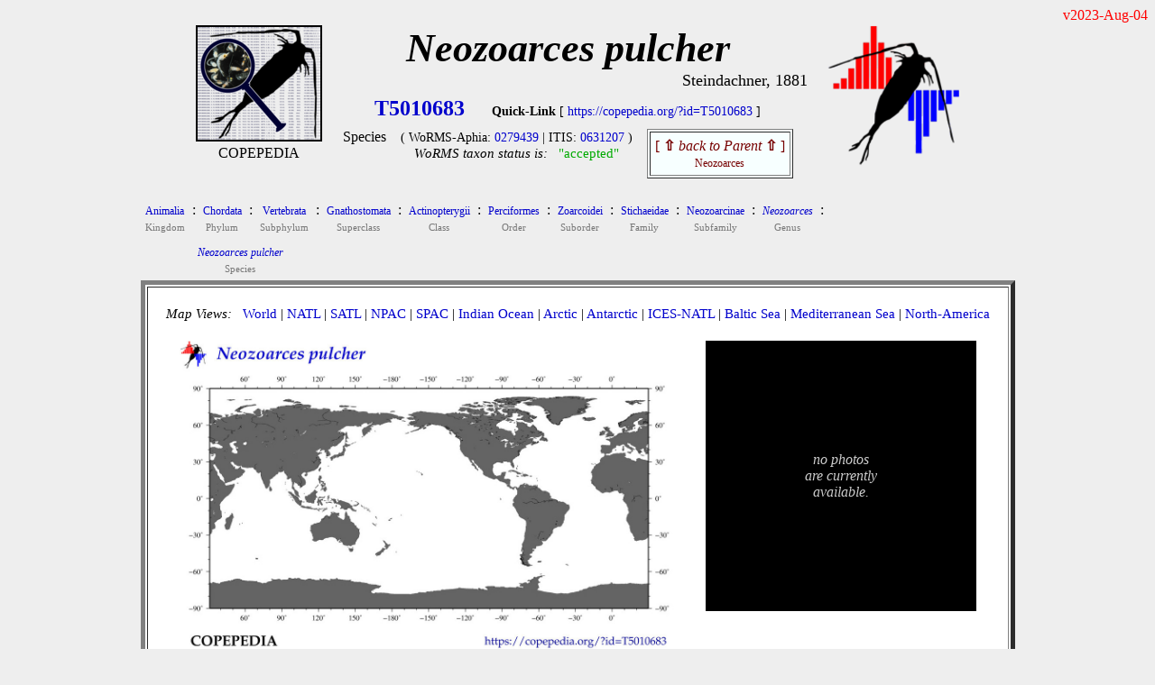

--- FILE ---
content_type: text/html
request_url: https://www.st.nmfs.noaa.gov/copepedia/taxa/T5010683/
body_size: 2576
content:
<!DOCTYPE html>
<html>
 <head>
  <title> COPEPEDIA summary for Neozoarces pulcher : T5010683 : Species</title>
   <style type="text/css">
    a { color: #0000cc;   text-decoration: none  }
    a:hover { color: #009900;     text-decoration: underline overline; background: #eeeeee}
    tr:nth-child(even){background-color: #ffffff} 
  </style>
 
<script type="text/javascript">
 
var cSSpT5010683=new Array()
var iSSiT5010683=0
 
 
iSSzT5010683=0
 
 
function getRandomInt(min, max)
 {
  return Math.floor(Math.random() * (max - min + 1)) + min;
 }
 
function timeSLIDEnext()
 {
  tM=setTimeout("timeSLIDEnext()",1500);
  nextSLIDE();
 }
 
function nextSLIDE()
 {
 
  iSSiT5010683=getRandomInt(1,iSSzT5010683);
  document.images.fT5010683.src=cSSpT5010683[iSSiT5010683]
 
 }
 
</script>
 
</head>
 
<body OnLoad="timeSLIDEnext()" bgcolor= #eeeeee>
 
<div align=right><font style="color: #ff0000">
v2023-Aug-04<br>
</font></div>
 
<center>
<table cellpadding=0 border=0><tr>
<td align=center valign=top width=150px><nobr>
<a href="https://copepedia.org" target="_self"><img src="https://www.st.nmfs.noaa.gov/copepedia/images/taxabase_x125.png" " style="border-color: #000000" border=2 title="goto COPEPEDIA main"></a>
<font style="font-size: 5px"><br></font>
<font style="font-size: 16px">COPEPEDIA</font><br>
</td>
<td align=center align=bottom><nobr>
<font style="font-size: 44px">
<b><i>Neozoarces pulcher       </i></b><br>
</font>
</font>
<div align=right><font style="font-size: 18px">Steindachner, 1881</font></div>
<table cellpadding=5 border=0><tr>
<td align=center><nobr><font style="font-size: 24px">
<a href='https://copepedia.org/?id=T5010683' title='This is the unique TAXAcode used to identify this taxa in COPEPOD and its affiliated projects.'>
<b>T5010683</b></a>
</font> &nbsp; &nbsp; &nbsp; 
<font style="font-size: 14px">
<b>Quick-Link</b> [ <a href='https://copepedia.org/?id=T5010683' title='This is a quick-link for this COPEPEDIA taxa entry.'>https://copepedia.org/?id=T5010683</a> ]<br>
</font>
<table border=0 cellpadding=7px><tr>
<td align=center valign=top><nobr>
Species
</nobr></td>
<td align=center valign=top><nobr> <font style="font-size: 14px">
 ( WoRMS-Aphia: 
<a href="https://marinespecies.org/aphia.php?p=taxdetails&id=0279439" target="_self" title="View the WoRMS entry for this Aphia-ID" >0279439</a>
 | 
 ITIS: 
<a href="https://itis.gov/servlet/SingleRpt/SingleRpt?search_topic=TSN&search_value=0631207" target="_self" title="View the ITIS entry for this TSN" >0631207</a>
 )</font><br>
<font style='font-size: 15px'><i>WoRMS taxon status is:</i> &nbsp; 
<a href="javascript:void(0)" title="Last WoRMS-verification date: unknown">
<font style="color: #00aa00">"accepted"</font>
</a>
</font>
</nobr></td>
<td align=center valign=top><nobr>
<table border=1 cellpadding=5px bgcolor=#f7ffff><tr><td align=center>
<a href="../../taxa/T5006412/" title="go to the parent of this taxa (Neozoarces)">
<font style='color: #770000'>[ <b>&#8679;</b> <i>back to Parent</i> <b>&#8679;</b> ]<br><font style='font-size: 12px'>Neozoarces</font></font></a>
</td></tr></table>
</nobr></td></tr></table>
</nobr></td>
</tr></table>
</nobr></td>
<td align=center valign=top>
<nobr> &nbsp; &nbsp; <a href="https://st.nmfs.noaa.gov/copepod" title="goto COPEPOD main" target="_self"><img src="https://www.st.nmfs.noaa.gov/copepedia/images/logo-tile__copepod-project__135h.png" border=0></a></nobr>
</td>
</tr>
</table>
<center><table><tr><td align=left>
<div align=left><table border=0 cellpadding=3px><tr>
<td align=center bgcolor= #eeeeee><a href="../../taxa/T4022992/index.html" title="go to this taxa level"><font style="font-size: 12px">
Animalia
</font></a><br><font style="font-size: 11px; color: #777777">Kingdom</font></td>
<td valign=top bgcolor= #eeeeee>:</td>
<td align=center bgcolor= #eeeeee><a href="../../taxa/T4022993/index.html" title="go to this taxa level"><font style="font-size: 12px">
Chordata
</font></a><br><font style="font-size: 11px; color: #777777">Phylum</font></td>
<td valign=top bgcolor= #eeeeee>:</td>
<td align=center bgcolor= #eeeeee><a href="../../taxa/T5000001/index.html" title="go to this taxa level"><font style="font-size: 12px">
Vertebrata
</font></a><br><font style="font-size: 11px; color: #777777">Subphylum</font></td>
<td valign=top bgcolor= #eeeeee>:</td>
<td align=center bgcolor= #eeeeee><a href="../../taxa/T5002289/index.html" title="go to this taxa level"><font style="font-size: 12px">
Gnathostomata
</font></a><br><font style="font-size: 11px; color: #777777">Superclass</font></td>
<td valign=top bgcolor= #eeeeee>:</td>
<td align=center bgcolor= #eeeeee><a href="../../taxa/T5002291/index.html" title="go to this taxa level"><font style="font-size: 12px">
Actinopterygii
</font></a><br><font style="font-size: 11px; color: #777777">Class</font></td>
<td valign=top bgcolor= #eeeeee>:</td>
<td align=center bgcolor= #eeeeee><a href="../../taxa/T5001073/index.html" title="go to this taxa level"><font style="font-size: 12px">
Perciformes
</font></a><br><font style="font-size: 11px; color: #777777">Order</font></td>
<td valign=top bgcolor= #eeeeee>:</td>
<td align=center bgcolor= #eeeeee><a href="../../taxa/T5002300/index.html" title="go to this taxa level"><font style="font-size: 12px">
Zoarcoidei
</font></a><br><font style="font-size: 11px; color: #777777">Suborder</font></td>
<td valign=top bgcolor= #eeeeee>:</td>
<td align=center bgcolor= #eeeeee><a href="../../taxa/T5000020/index.html" title="go to this taxa level"><font style="font-size: 12px">
Stichaeidae
</font></a><br><font style="font-size: 11px; color: #777777">Family</font></td>
<td valign=top bgcolor= #eeeeee>:</td>
<td align=center bgcolor= #eeeeee><a href="../../taxa/T5006128/index.html" title="go to this taxa level"><font style="font-size: 12px">
Neozoarcinae
</font></a><br><font style="font-size: 11px; color: #777777">Subfamily</font></td>
<td valign=top bgcolor= #eeeeee>:</td>
<td align=center bgcolor= #eeeeee><a href="../../taxa/T5006412/index.html" title="go to this taxa level"><font style="font-size: 12px">
<i>Neozoarces</i>
</font></a><br><font style="font-size: 11px; color: #777777">Genus</font></td>
<td valign=top bgcolor= #eeeeee>:</td>
</tr></table><table border=0 cellpadding=3px><tr><td bgcolor= #eeeeee colspan=2 width=50px>&nbsp;</td>
<td align=center bgcolor= #eeeeee><a href="../../taxa/T5010683/index.html" title="go to this taxa level"><font style="font-size: 12px">
<i>Neozoarces pulcher</i>
</font></a><br><font style="font-size: 11px; color: #777777">Species</font></td>
</tr></table></div>
<table bgcolor=#ffffff border=5 cellpadding=20><tr><td valign=top align=center>
<div align=left>
<font style="font-size: 15px"> <i>Map Views: </i> &nbsp; 
 <a href="maps/distMAP_T5010683_00.jpg" title="click for a larger version of the WORLD map" onMouseOver="distmap.src='maps/distMAP_T5010683_00.jpg'" target="_self">World</a>
  |  
 <a href="maps/distMAP_T5010683_02.jpg" title="click for a larger version of the North Atlantic map" onMouseOver="distmap.src='maps/distMAP_T5010683_02.jpg'" onMouseOut="distmap.src='maps/distMAP_T5010683_00.jpg'" target="_self">NATL</a>
  |  
 <a href="maps/distMAP_T5010683_03.jpg" title="click for a larger version of the South Atlantic map" onMouseOver="distmap.src='maps/distMAP_T5010683_03.jpg'"  onMouseOut="distmap.src='maps/distMAP_T5010683_00.jpg'" target="_self">SATL</a>
  |  
 <a href="maps/distMAP_T5010683_07.jpg" title="click for a larger version of the North Pacific map" onMouseOver="distmap.src='maps/distMAP_T5010683_07.jpg'"  onMouseOut="distmap.src='maps/distMAP_T5010683_00.jpg'" target="_self">NPAC</a>
  |  
 <a href="maps/distMAP_T5010683_06.jpg" title="click for a larger version of the South Pacific map" onMouseOver="distmap.src='maps/distMAP_T5010683_06.jpg'"  onMouseOut="distmap.src='maps/distMAP_T5010683_00.jpg'" target="_self">SPAC</a>
  |  
 <a href="maps/distMAP_T5010683_05.jpg" title="click for a larger version of the Indian Ocean map" onMouseOver="distmap.src='maps/distMAP_T5010683_05.jpg'"  onMouseOut="distmap.src='maps/distMAP_T5010683_00.jpg'" target="_self">Indian Ocean</a>
  |  
 <a href="maps/distMAP_T5010683_01.jpg" title="click for a larger version of the Arctic Ocean map" onMouseOver="distmap.src='maps/distMAP_T5010683_01.jpg'"  onMouseOut="distmap.src='maps/distMAP_T5010683_00.jpg'" target="_self">Arctic</a>
  |  
 <a href="maps/distMAP_T5010683_04.jpg" title="click for a larger version of the Antarctic Ocean map" onMouseOver="distmap.src='maps/distMAP_T5010683_04.jpg'"  onMouseOut="distmap.src='maps/distMAP_T5010683_00.jpg'" target="_self">Antarctic</a>
  |  
 <a href="maps/distMAP_T5010683_50.jpg" title="click for a larger version of the ICES North Atlantic map" onMouseOver="distmap.src='maps/distMAP_T5010683_50.jpg'"  onMouseOut="distmap.src='maps/distMAP_T5010683_00.jpg'" target="_self">ICES-NATL</a>
  |  
 <a href="maps/distMAP_T5010683_21.jpg" title="click for a larger version of the Baltic Sea map" onMouseOver="distmap.src='maps/distMAP_T5010683_21.jpg'"  onMouseOut="distmap.src='maps/distMAP_T5010683_00.jpg'" target="_self">Baltic Sea</a>
  |  
 <a href="maps/distMAP_T5010683_22.jpg" title="click for a larger version of the Mediterranean Sea map" onMouseOver="distmap.src='maps/distMAP_T5010683_22.jpg'"  onMouseOut="distmap.src='maps/distMAP_T5010683_00.jpg'" target="_self">Mediterranean Sea</a>
  |  
 <a href="maps/distMAP_T5010683_99.jpg" title="click for a larger version of the North America map" onMouseOver="distmap.src='maps/distMAP_T5010683_99.jpg'"  onMouseOut="distmap.src='maps/distMAP_T5010683_00.jpg'" target="_self">North-America</a>
<br> </font>
</div>
<br>
<table border=0><tr><td align=center valign=top>
<img name="distmap" src="maps/distMAP_T5010683_00.jpg" width=550px></a><br>
<table border=0 bgcolor=#ffffff cellpadding=0><tr><td align=center>
<table width=90%><tr><td><nobr>
<font style="font-size: 12px">In the map above, 
the <font style="color: #000064">DARK BLUE DOTS</font> indicate locations of quantitative data (<font style="color: #000064"> obs globally</font>),<br>
while <i>light-blue dots</i> indicate locations of "presence-only"/non-quantitative observations (<font style="color: #3296c8"> obs globally</font>).<br>
<b>Yellow Stars</b> show locations of any time series reporting this taxa or group ( sites globally).<br>
</font>
</nobr> </td></tr></table>
</td></tr></table>
</td>
<td width=25px>&nbsp;</td> <td align=center valign=top>
<table bgcolor=#000000 cellpadding=10 width=300px height=300px><tr><td align=center>
<font style="color: #cccccc"><br><i>no photos<br>are currently<br>available.</i><br><br></font>
</td></tr></table>
</td></tr></table>
<br>
<div align=left>
<font style="font-size: 16px">
<table border=0px cellpadding=15px><tr>
<td valign=top align=center><a href="html/dataframe.html" target="_self">DATABASE Info<br><br>
<img src="maps/icon_data.jpg" border=0></a><br> quantitative-obs<br><i> non-quantitative</i></td>
<td valign=top align=center><a href="html/primerframe.html" target="_self">MOLECULAR Info<br><br>
<img src="maps/icon_molecular.jpg" border=0></a><br><i> barcodes</i></td>
</td>
</tr></table>
</font><br>
</div>
<br>
<br>
<font style="font-size: 14px; color: #aa0000">
COPEPEDIA is an <i>in-development</i> project. &nbsp;
These web pages are currently under construction and expansion.&nbsp;
[ <a href="https://st.nmfs.noaa.gov/copepedia/html/about-copepedia.html" target="_self">About COPEPEDIA</a> ]
</font><br>
</nobr></td></tr></table>
</td></tr></table></center> <br>
Last Updated: &nbsp; 2023-Aug-04<br><br><br>
</center></body></html>
